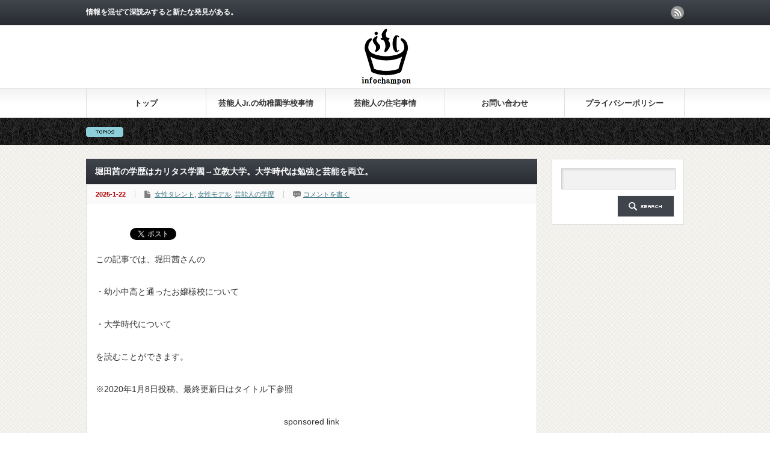

--- FILE ---
content_type: text/html; charset=UTF-8
request_url: https://infochampon.com/archives/8004
body_size: 15471
content:
<!DOCTYPE html PUBLIC "-//W3C//DTD XHTML 1.1//EN" "http://www.w3.org/TR/xhtml11/DTD/xhtml11.dtd">
<!--[if lt IE 9]><html xmlns="http://www.w3.org/1999/xhtml" class="ie"><![endif]-->
<!--[if (gt IE 9)|!(IE)]><!--><html xmlns="http://www.w3.org/1999/xhtml"><!--<![endif]-->
<head profile="http://gmpg.org/xfn/11">
<meta http-equiv="Content-Type" content="text/html; charset=UTF-8" />
<meta http-equiv="X-UA-Compatible" content="IE=edge,chrome=1" />
<meta name="viewport" content="width=device-width" />
<title>堀田茜の学歴はカリタス学園→立教大学。大学時代は勉強と芸能を両立。 | インフォちゃんぽん</title>
<meta name="description" content="この記事では、堀田茜さんの・幼小中高と通ったお嬢様校について・大学時代についてを読むことができます。" />
<link rel="alternate" type="application/rss+xml" title="インフォちゃんぽん RSS Feed" href="https://infochampon.com/feed" />
<link rel="alternate" type="application/atom+xml" title="インフォちゃんぽん Atom Feed" href="https://infochampon.com/feed/atom" /> 
<link rel="pingback" href="https://infochampon.com/xmlrpc.php" />


 
<meta name='robots' content='max-image-preview:large' />
<link rel='dns-prefetch' href='//s0.wp.com' />
<link rel='dns-prefetch' href='//s.w.org' />
<link rel="alternate" type="application/rss+xml" title="インフォちゃんぽん &raquo; 堀田茜の学歴はカリタス学園→立教大学。大学時代は勉強と芸能を両立。 のコメントのフィード" href="https://infochampon.com/archives/8004/feed" />
		<script type="text/javascript">
			window._wpemojiSettings = {"baseUrl":"https:\/\/s.w.org\/images\/core\/emoji\/13.0.1\/72x72\/","ext":".png","svgUrl":"https:\/\/s.w.org\/images\/core\/emoji\/13.0.1\/svg\/","svgExt":".svg","source":{"concatemoji":"https:\/\/infochampon.com\/wp-includes\/js\/wp-emoji-release.min.js?ver=5.7.14"}};
			!function(e,a,t){var n,r,o,i=a.createElement("canvas"),p=i.getContext&&i.getContext("2d");function s(e,t){var a=String.fromCharCode;p.clearRect(0,0,i.width,i.height),p.fillText(a.apply(this,e),0,0);e=i.toDataURL();return p.clearRect(0,0,i.width,i.height),p.fillText(a.apply(this,t),0,0),e===i.toDataURL()}function c(e){var t=a.createElement("script");t.src=e,t.defer=t.type="text/javascript",a.getElementsByTagName("head")[0].appendChild(t)}for(o=Array("flag","emoji"),t.supports={everything:!0,everythingExceptFlag:!0},r=0;r<o.length;r++)t.supports[o[r]]=function(e){if(!p||!p.fillText)return!1;switch(p.textBaseline="top",p.font="600 32px Arial",e){case"flag":return s([127987,65039,8205,9895,65039],[127987,65039,8203,9895,65039])?!1:!s([55356,56826,55356,56819],[55356,56826,8203,55356,56819])&&!s([55356,57332,56128,56423,56128,56418,56128,56421,56128,56430,56128,56423,56128,56447],[55356,57332,8203,56128,56423,8203,56128,56418,8203,56128,56421,8203,56128,56430,8203,56128,56423,8203,56128,56447]);case"emoji":return!s([55357,56424,8205,55356,57212],[55357,56424,8203,55356,57212])}return!1}(o[r]),t.supports.everything=t.supports.everything&&t.supports[o[r]],"flag"!==o[r]&&(t.supports.everythingExceptFlag=t.supports.everythingExceptFlag&&t.supports[o[r]]);t.supports.everythingExceptFlag=t.supports.everythingExceptFlag&&!t.supports.flag,t.DOMReady=!1,t.readyCallback=function(){t.DOMReady=!0},t.supports.everything||(n=function(){t.readyCallback()},a.addEventListener?(a.addEventListener("DOMContentLoaded",n,!1),e.addEventListener("load",n,!1)):(e.attachEvent("onload",n),a.attachEvent("onreadystatechange",function(){"complete"===a.readyState&&t.readyCallback()})),(n=t.source||{}).concatemoji?c(n.concatemoji):n.wpemoji&&n.twemoji&&(c(n.twemoji),c(n.wpemoji)))}(window,document,window._wpemojiSettings);
		</script>
		<style type="text/css">
img.wp-smiley,
img.emoji {
	display: inline !important;
	border: none !important;
	box-shadow: none !important;
	height: 1em !important;
	width: 1em !important;
	margin: 0 .07em !important;
	vertical-align: -0.1em !important;
	background: none !important;
	padding: 0 !important;
}
</style>
	<link rel='stylesheet' id='wp-block-library-css'  href='https://infochampon.com/wp-includes/css/dist/block-library/style.min.css?ver=5.7.14' type='text/css' media='all' />
<link rel='stylesheet' id='contact-form-7-css'  href='https://infochampon.com/wp-content/plugins/contact-form-7/includes/css/styles.css?ver=4.3.1' type='text/css' media='all' />
<link rel='stylesheet' id='toc-screen-css'  href='https://infochampon.com/wp-content/plugins/table-of-contents-plus/screen.min.css?ver=1509' type='text/css' media='all' />
<link rel='stylesheet' id='wordpress-popular-posts-css-css'  href='https://infochampon.com/wp-content/plugins/wordpress-popular-posts/public/css/wpp.css?ver=4.0.13' type='text/css' media='all' />
<link rel='stylesheet' id='jetpack_css-css'  href='https://infochampon.com/wp-content/plugins/jetpack/css/jetpack.css?ver=8.0.3' type='text/css' media='all' />
<script type='text/javascript' src='https://infochampon.com/wp-includes/js/jquery/jquery.min.js?ver=3.5.1' id='jquery-core-js'></script>
<script type='text/javascript' src='https://infochampon.com/wp-includes/js/jquery/jquery-migrate.min.js?ver=3.3.2' id='jquery-migrate-js'></script>
<script type='text/javascript' id='wpp-js-js-extra'>
/* <![CDATA[ */
var wpp_params = {"sampling_active":"","sampling_rate":"100","ajax_url":"https:\/\/infochampon.com\/wp-admin\/admin-ajax.php","action":"update_views_ajax","ID":"8004","token":"3cd2404433"};
/* ]]> */
</script>
<script type='text/javascript' src='https://infochampon.com/wp-content/plugins/wordpress-popular-posts/public/js/wpp.js?ver=4.0.13' id='wpp-js-js'></script>
<link rel="https://api.w.org/" href="https://infochampon.com/wp-json/" /><link rel="alternate" type="application/json" href="https://infochampon.com/wp-json/wp/v2/posts/8004" /><link rel="canonical" href="https://infochampon.com/archives/8004" />
<link rel='shortlink' href='https://infochampon.com/?p=8004' />
<link rel="alternate" type="application/json+oembed" href="https://infochampon.com/wp-json/oembed/1.0/embed?url=https%3A%2F%2Finfochampon.com%2Farchives%2F8004" />
<link rel="alternate" type="text/xml+oembed" href="https://infochampon.com/wp-json/oembed/1.0/embed?url=https%3A%2F%2Finfochampon.com%2Farchives%2F8004&#038;format=xml" />
<script type="text/javascript">
	window._wp_rp_static_base_url = 'https://wprp.zemanta.com/static/';
	window._wp_rp_wp_ajax_url = "https://infochampon.com/wp-admin/admin-ajax.php";
	window._wp_rp_plugin_version = '3.6.4';
	window._wp_rp_post_id = '8004';
	window._wp_rp_num_rel_posts = '18';
	window._wp_rp_thumbnails = true;
	window._wp_rp_post_title = '%E5%A0%80%E7%94%B0%E8%8C%9C%E3%81%AE%E5%AD%A6%E6%AD%B4%E3%81%AF%E3%82%AB%E3%83%AA%E3%82%BF%E3%82%B9%E5%AD%A6%E5%9C%92%E2%86%92%E7%AB%8B%E6%95%99%E5%A4%A7%E5%AD%A6%E3%80%82%E5%A4%A7%E5%AD%A6%E6%99%82%E4%BB%A3%E3%81%AF%E5%8B%89%E5%BC%B7%E3%81%A8%E8%8A%B8%E8%83%BD%E3%82%92%E4%B8%A1%E7%AB%8B%E3%80%82';
	window._wp_rp_post_tags = ['%E5%A5%B3%E6%80%A7%E3%82%BF%E3%83%AC%E3%83%B3%E3%83%88', '%E5%A5%B3%E6%80%A7%E3%83%A2%E3%83%87%E3%83%AB', '%E8%8A%B8%E8%83%BD%E4%BA%BA%E3%81%AE%E5%AD%A6%E6%AD%B4'];
	window._wp_rp_promoted_content = true;
</script>
<link rel="stylesheet" href="https://infochampon.com/wp-content/plugins/wordpress-23-related-posts-plugin/static/themes/vertical-m.css?version=3.6.4" />
<style type="text/css">
.related_post_title {
}
ul.related_post {
}
ul.related_post li {
}
ul.related_post li a {
}
ul.related_post li img {
}
div.wp_rp_content {
  display: block !important;
}
ul.related_post {
  display: block !important;
  text-align: center;
}</style>
<script type="text/javascript">
<!--
/******************************************************************************
***   COPY PROTECTED BY http://chetangole.com/blog/wp-copyprotect/   version 3.1.0 ****
******************************************************************************/
function clickIE4(){
if (event.button==2){
return false;
}
}
function clickNS4(e){
if (document.layers||document.getElementById&&!document.all){
if (e.which==2||e.which==3){
return false;
}
}
}

if (document.layers){
document.captureEvents(Event.MOUSEDOWN);
document.onmousedown=clickNS4;
}
else if (document.all&&!document.getElementById){
document.onmousedown=clickIE4;
}

document.oncontextmenu=new Function("return false")
// --> 
</script>

<script type="text/javascript">
/******************************************************************************
***   COPY PROTECTED BY http://chetangole.com/blog/wp-copyprotect/   version 3.1.0 ****
******************************************************************************/
function disableSelection(target){
if (typeof target.onselectstart!="undefined") //For IE 
	target.onselectstart=function(){return false}
else if (typeof target.style.MozUserSelect!="undefined") //For Firefox
	target.style.MozUserSelect="none"
else //All other route (For Opera)
	target.onmousedown=function(){return false}
target.style.cursor = "default"
}
</script>
<link rel="apple-touch-icon" sizes="57x57" href="/wp-content/uploads/fbrfg/apple-touch-icon-57x57.png">
<link rel="apple-touch-icon" sizes="60x60" href="/wp-content/uploads/fbrfg/apple-touch-icon-60x60.png">
<link rel="apple-touch-icon" sizes="72x72" href="/wp-content/uploads/fbrfg/apple-touch-icon-72x72.png">
<link rel="apple-touch-icon" sizes="76x76" href="/wp-content/uploads/fbrfg/apple-touch-icon-76x76.png">
<link rel="apple-touch-icon" sizes="114x114" href="/wp-content/uploads/fbrfg/apple-touch-icon-114x114.png">
<link rel="apple-touch-icon" sizes="120x120" href="/wp-content/uploads/fbrfg/apple-touch-icon-120x120.png">
<link rel="apple-touch-icon" sizes="144x144" href="/wp-content/uploads/fbrfg/apple-touch-icon-144x144.png">
<link rel="apple-touch-icon" sizes="152x152" href="/wp-content/uploads/fbrfg/apple-touch-icon-152x152.png">
<link rel="apple-touch-icon" sizes="180x180" href="/wp-content/uploads/fbrfg/apple-touch-icon-180x180.png">
<link rel="icon" type="image/png" href="/wp-content/uploads/fbrfg/favicon-32x32.png" sizes="32x32">
<link rel="icon" type="image/png" href="/wp-content/uploads/fbrfg/android-chrome-192x192.png" sizes="192x192">
<link rel="icon" type="image/png" href="/wp-content/uploads/fbrfg/favicon-96x96.png" sizes="96x96">
<link rel="icon" type="image/png" href="/wp-content/uploads/fbrfg/favicon-16x16.png" sizes="16x16">
<link rel="manifest" href="/wp-content/uploads/fbrfg/manifest.json">
<link rel="mask-icon" href="/wp-content/uploads/fbrfg/safari-pinned-tab.svg" color="#5bbad5">
<link rel="shortcut icon" href="/wp-content/uploads/fbrfg/favicon.ico">
<meta name="msapplication-TileColor" content="#ffffff">
<meta name="msapplication-TileImage" content="/wp-content/uploads/fbrfg/mstile-144x144.png">
<meta name="msapplication-config" content="/wp-content/uploads/fbrfg/browserconfig.xml">
<meta name="theme-color" content="#ffffff">
<!-- BEGIN: WP Social Bookmarking Light HEAD --><script>
    (function (d, s, id) {
        var js, fjs = d.getElementsByTagName(s)[0];
        if (d.getElementById(id)) return;
        js = d.createElement(s);
        js.id = id;
        js.src = "//connect.facebook.net/ja_JP/sdk.js#xfbml=1&version=v2.7";
        fjs.parentNode.insertBefore(js, fjs);
    }(document, 'script', 'facebook-jssdk'));
</script>
<style type="text/css">.wp_social_bookmarking_light{
    border: 0 !important;
    padding: 10px 0 20px 0 !important;
    margin: 0 !important;
}
.wp_social_bookmarking_light div{
    float: left !important;
    border: 0 !important;
    padding: 0 !important;
    margin: 0 5px 0px 0 !important;
    min-height: 30px !important;
    line-height: 18px !important;
    text-indent: 0 !important;
}
.wp_social_bookmarking_light img{
    border: 0 !important;
    padding: 0;
    margin: 0;
    vertical-align: top !important;
}
.wp_social_bookmarking_light_clear{
    clear: both !important;
}
#fb-root{
    display: none;
}
.wsbl_twitter{
    width: 100px;
}
.wsbl_facebook_like iframe{
    max-width: none !important;
}
</style>
<!-- END: WP Social Bookmarking Light HEAD -->

<script type="text/javascript" src="https://infochampon.com/wp-content/themes/gorgeous_tcd013/js/jquery.li-scroller.1.0.js"></script>
<script type="text/javascript">
jQuery(document).ready(function($){
 $("#newslist").liScroll({travelocity: 0.08});
});
</script>


<link rel="stylesheet" href="https://infochampon.com/wp-content/themes/gorgeous_tcd013/style.css?ver=4.1" type="text/css" />
<link rel="stylesheet" href="https://infochampon.com/wp-content/themes/gorgeous_tcd013/comment-style.css?ver=4.1" type="text/css" />

<link rel="stylesheet" media="screen and (min-width:641px)" href="https://infochampon.com/wp-content/themes/gorgeous_tcd013/style_pc.css?ver=4.1" type="text/css" />
<link rel="stylesheet" media="screen and (max-width:640px)" href="https://infochampon.com/wp-content/themes/gorgeous_tcd013/style_sp.css?ver=4.1" type="text/css" />

<link rel="stylesheet" href="https://infochampon.com/wp-content/themes/gorgeous_tcd013/japanese.css?ver=4.1" type="text/css" />

<script type="text/javascript" src="https://infochampon.com/wp-content/themes/gorgeous_tcd013/js/jscript.js?ver=4.1"></script>
<script type="text/javascript" src="https://infochampon.com/wp-content/themes/gorgeous_tcd013/js/scroll.js?ver=4.1"></script>
<script type="text/javascript" src="https://infochampon.com/wp-content/themes/gorgeous_tcd013/js/comment.js?ver=4.1"></script>
<script type="text/javascript" src="https://infochampon.com/wp-content/themes/gorgeous_tcd013/js/rollover.js?ver=4.1"></script>
<!--[if lt IE 9]>
<link id="stylesheet" rel="stylesheet" href="https://infochampon.com/wp-content/themes/gorgeous_tcd013/style_pc.css?ver=4.1" type="text/css" />
<script type="text/javascript" src="https://infochampon.com/wp-content/themes/gorgeous_tcd013/js/ie.js?ver=4.1"></script>
<link rel="stylesheet" href="https://infochampon.com/wp-content/themes/gorgeous_tcd013/ie.css" type="text/css" />
<![endif]-->

<!--[if IE 7]>
<link rel="stylesheet" href="https://infochampon.com/wp-content/themes/gorgeous_tcd013/ie7.css" type="text/css" />
<![endif]-->

<style type="text/css">
body { font-size:14px; }
</style>

</head>
<body class=" default">

 <div id="header_wrap">
  <div id="header" class="clearfix">

   <!-- site description -->
   <h1 id="site_description">情報を混ぜて深読みすると新たな発見がある。</h1>

   <!-- logo -->
   <h2 id="logo" style="top:44px; left:449px;"><a href=" https://infochampon.com/" title="インフォちゃんぽん" data-label="インフォちゃんぽん"><img src="https://infochampon.com/wp-content/uploads/tcd-w/logo.png?1768803038" alt="インフォちゃんぽん" title="インフォちゃんぽん" /></a></h2>

   <!-- global menu -->
   <a href="#" class="menu_button">menu</a>
   <div id="global_menu" class="clearfix">
    <ul id="menu-%e3%82%b0%e3%83%ad%e3%83%bc%e3%83%90%e3%83%ab%e3%83%a1%e3%83%8b%e3%83%a5%e3%83%bc" class="menu"><li id="menu-item-40" class="menu-item menu-item-type-custom menu-item-object-custom menu-item-home menu-item-40"><a href="http://infochampon.com/">トップ</a></li>
<li id="menu-item-3048" class="menu-item menu-item-type-custom menu-item-object-custom menu-item-3048"><a href="http://infochampon.com/archives/category/%E8%8A%B8%E8%83%BD%E4%BA%BA%E3%81%AE%E5%AD%90%E4%BE%9B%E3%81%AE%E5%B9%BC%E7%A8%9A%E5%9C%92%E3%83%BB%E5%AD%A6%E6%A0%A1%E4%BA%8B%E6%83%85">芸能人Jr.の幼稚園学校事情</a></li>
<li id="menu-item-3047" class="menu-item menu-item-type-custom menu-item-object-custom menu-item-3047"><a href="http://infochampon.com/archives/category/%E8%8A%B8%E8%83%BD%E4%BA%BA%E3%81%AE%E4%BD%8F%E5%AE%85%E4%BA%8B%E6%83%85">芸能人の住宅事情</a></li>
<li id="menu-item-41" class="menu-item menu-item-type-post_type menu-item-object-page menu-item-41"><a href="https://infochampon.com/%e3%81%8a%e5%95%8f%e3%81%84%e5%90%88%e3%82%8f%e3%81%9b">お問い合わせ</a></li>
<li id="menu-item-16901" class="menu-item menu-item-type-post_type menu-item-object-page menu-item-16901"><a href="https://infochampon.com/privacypolicy">プライバシーポリシー</a></li>
</ul>   </div>

   <!-- news ticker -->
      <div id="news_ticker">
       </div>
   
   <!-- social button -->
      <ul id="social_link" class="clearfix">
        <li class="rss"><a class="target_blank" href="https://infochampon.com/feed">rss</a></li>
               </ul>
   
   <!-- banner -->
         
  </div><!-- END #header -->
 </div><!-- END #header_wrap -->

 <!-- smartphone banner -->
 
 <div id="contents" class="clearfix">

<div id="main_col">


 <h2 class="headline1" id="page_headline">堀田茜の学歴はカリタス学園→立教大学。大学時代は勉強と芸能を両立。</h2>

 <div id="content" class="clearfix">

  
    <ul id="single_meta" class="clearfix">
   <li class="date">2025-1-22</li>   <li class="post_category"><a href="https://infochampon.com/archives/category/%e5%a5%b3%e6%80%a7%e3%82%bf%e3%83%ac%e3%83%b3%e3%83%88" rel="category tag">女性タレント</a>, <a href="https://infochampon.com/archives/category/%e5%a5%b3%e6%80%a7%e3%83%a2%e3%83%87%e3%83%ab" rel="category tag">女性モデル</a>, <a href="https://infochampon.com/archives/category/%e8%8a%b8%e8%83%bd%e4%ba%ba%e3%81%ae%e5%ad%a6%e6%ad%b4" rel="category tag">芸能人の学歴</a></li>      <li class="post_comment"><a href="https://infochampon.com/archives/8004#respond">コメントを書く</a></li>     </ul>
  
  <div class="post clearfix">

         
   
   <div class='wp_social_bookmarking_light'>        <div class="wsbl_hatena_button"><a href="//b.hatena.ne.jp/entry/https://infochampon.com/archives/8004" class="hatena-bookmark-button" data-hatena-bookmark-title="堀田茜の学歴はカリタス学園→立教大学。大学時代は勉強と芸能を両立。" data-hatena-bookmark-layout="simple-balloon" title="このエントリーをはてなブックマークに追加"> <img src="//b.hatena.ne.jp/images/entry-button/button-only@2x.png" alt="このエントリーをはてなブックマークに追加" width="20" height="20" style="border: none;" /></a><script type="text/javascript" src="//b.hatena.ne.jp/js/bookmark_button.js" charset="utf-8" async="async"></script></div>        <div class="wsbl_facebook_like"><div id="fb-root"></div><fb:like href="https://infochampon.com/archives/8004" layout="button_count" action="like" width="100" share="false" show_faces="false" ></fb:like></div>        <div class="wsbl_twitter"><a href="https://twitter.com/share" class="twitter-share-button" data-url="https://infochampon.com/archives/8004" data-text="堀田茜の学歴はカリタス学園→立教大学。大学時代は勉強と芸能を両立。" data-lang="ja">Tweet</a></div>        <div class="wsbl_google_plus_one"><g:plusone size="medium" annotation="none" href="https://infochampon.com/archives/8004" ></g:plusone></div></div>
<br class='wp_social_bookmarking_light_clear' />
<p>この記事では、堀田茜さんの</p>
<p>・幼小中高と通ったお嬢様校について</p>
<p>・大学時代について</p>
<p>を読むことができます。</p>
<p>※2020年1月8日投稿、最終更新日はタイトル下参照<span id="more-8004"></span><p style="text-align: center;">sponsored link<br/>
<script async src="//pagead2.googlesyndication.com/pagead/js/adsbygoogle.js"></script>
<!-- インフォちゃんぽんスマホ用大 -->
<ins class="adsbygoogle"
     style="display:inline-block;width:336px;height:280px"
     data-ad-client="ca-pub-1539818265106068"
     data-ad-slot="8276115631"></ins>
<script>
(adsbygoogle = window.adsbygoogle || []).push({});
</script>
</p></p>
<h2>幼小中高はカリタス学園</h2>
<p>堀田茜さんがゲスト出演していた2018年12月14日放送の「この人に逢わせて喜ばせたい！逢喜利」（日本テレビ）によると、</p>
<p>堀田茜さんは<strong><span style="color: #ff0000;">幼稚園から高校までカリタス学園</span></strong>に通っていたそう。</p>
<p>番組には当時の先生も登場していました。</p>
<p>&nbsp;</p>
<p>カリタス学園は神奈川県川崎市にある学校法人で、カリタス幼稚園、カリタス小学校、カリタス女子中学・高校と幼稚園から高校まで系列校を有しています。</p>
<p>幼稚園と小学校は共学ですが、中学高校は女子校。</p>
<p>中学高校は完全一貫校で高校からの募集はなく、</p>
<p><strong><span style="color: #ff0000;">カリタス女子中学校の偏差値は43-46</span></strong>（サイト「みんなの中学情報」より）となっていますが、</p>
<p>同校HPに掲載された2018年の進路実績を見ると、国立大学や早慶MARCHといった難関大学にも相当数合格者を輩出するなどなかなかの合格実績を誇っています。</p>
<p>&nbsp;</p>
<p>また、<strong><span style="color: #ff0000;">中山エミリさん（タレント）、下平さやかさん（アナウンサー）、内田嶺衣奈さん（アナウンサー）、桜井玲香さん（乃木坂46）、</span></strong>など同校出身の有名人も多いようです。</p>
<p>&nbsp;</p>
<p>カリタス学園は1960年にケベック・カリタス修道女会が創設したカトリック系の学校です。</p>
<p>いかにもお嬢様校といったイメージですが、</p>
<p>堀田茜さんも、サイト「進路のミカタ」2019年9月5日配信記事「「高校生らしい恋愛も経験したかった！」堀田茜さんインタビュー【TGC 2019 A/W】」内で、</p>
<p><strong><span style="color: #ff0000;">比較的堅い女子校だった</span></strong>、と語っています。</p>
<p>そういった校風もあってか、堀田茜さんは恋愛も遊びもほとんどない高校生活を送っていたそうです。</p>
<p>&nbsp;</p>
<h3>高校時代：ダンス部</h3>
<p>堀田茜さんは中高時代ダンス部に所属していました。</p>
<p>先の「進路のミカタ」掲載のインタビューによれば、</p>
<p>部活は単に楽しいだけではなく、ダンスの上達具合や人間関係など、頭を悩ませることも多かったそう。</p>
<p>堀田茜さんは何度も辞めることを考えたといいます。</p>
<p>しかし、そのたびに周囲から「続けることに意味がある」と諭され、紆余曲折の末にたどり着いた卒業公演をやり終えた時の充実感は何物にも代えがたい経験になったようです。</p>
<p>部活を通じて1つのことを続けることの大切さを学ぶことができた、と堀田茜さんは当時を振り返っていました。</p>
<p>&nbsp;</p>
<h3>高校時代：学業</h3>
<p>先述の通りカリタス学園は早慶MARCHといった有名大学にも相当数合格者を出していますが、堀田茜さんも勉強に力を入れていました。</p>
<p>先の「進路のミカタ」のインタビュー記事によれば、</p>
<p>親から「勉強だけはしておいた方がいい」と言われ続けていたこともあったようですが、中学時代に見たドラマ「オレンジデイズ」のようなキャンパスライフを送りたい、という大学生活への憧れも勉強のモチベーションになっていたようです。</p>
<p>&nbsp;</p>
<p>受験時代については、女性ファッション誌CanCamのHPに2017年8月9日に掲載された「CanCamモデル堀田茜「人生で一番のピークは高校3年」驚きの過去」でも語られていますが、</p>
<p>勉強のご褒美と称して毎日お菓子を食べたり、晩御飯とは別に夜食のカップラーメンも食べるなど一日5食の生活をしていたため、インタビュー当時より5kgほど太っていたのだそうです。</p>
<p>&nbsp;</p>
<h3>高校時代：芸能界へのあこがれ</h3>
<p>先の「進路のミカタ」のインタビューによれば、堀田茜さんは高校時代から漠然と「芸能の仕事ができたらいいな」と考えていたようです。</p>
<p>高校在学中の2009年には<strong><span style="color: #ff0000;">「第12回全日本国民的美少女コンテスト」の本選出場</span></strong>を果たし、これをきっかけに芸能事務所（オスカープロモーション）に所属しますが、</p>
<p>本格的に芸能活動を始めたのは大学後のことでした。<br />
<p style="text-align: center;">sponsored link<br/>
<script async src="//pagead2.googlesyndication.com/pagead/js/adsbygoogle.js"></script>
<!-- インフォちゃんぽんスマホ用大 -->
<ins class="adsbygoogle"
     style="display:inline-block;width:336px;height:280px"
     data-ad-client="ca-pub-1539818265106068"
     data-ad-slot="8276115631"></ins>
<script>
(adsbygoogle = window.adsbygoogle || []).push({});
</script>
</p></p>
<h2>大学は立教大学</h2>
<p>堀田茜さんは2011年4月に<strong><span style="color: #ff0000;">立教大学文学部文学科フランス文学専修（偏差値60.0-62.5）</span></strong>に入学しています。（偏差値はサイト「みんなの大学情報」掲載のもの）</p>
<p>後述の通り、芸能活動を本格的に始めたのは大学2年生になった2012年の夏頃です。</p>
<p>&nbsp;</p>
<h3>大学時代：準ミス立教・ミスすっぴん美人</h3>
<p>大学2年生だった2012年年11月、堀田茜さんは学内のミスコンで「準ミス立教」に輝き、同コンテスト出場者から日本すっぴん協会が選ぶ「ミスすっぴん美人」にも選ばれています。</p>
<blockquote class="twitter-tweet" data-width="500" data-dnt="true">
<p lang="ja" dir="ltr">【RT希望】本年度ミス立教はEntry No.2加藤紘子さん、ミスター立教はEntry No.4松岡潤くん、準ミス立教はEntry No.4堀田茜さん、準ミスター立教はEntry No.3栗山賢司くんに決定いたしました！おめでとうございます！</p>
<p>&mdash; ミス・ミスター立教コンテスト2012 (@MissMrRikkyo12) <a href="https://twitter.com/MissMrRikkyo12/status/265001504434446336?ref_src=twsrc%5Etfw">November 4, 2012</a></p></blockquote>
<p><script async src="https://platform.twitter.com/widgets.js" charset="utf-8"></script></p>
<blockquote class="twitter-tweet" data-width="500" data-dnt="true">
<p lang="ja" dir="ltr">2012年度準ミス立教、そして立教のミスすっぴん美人に選ばれた堀田茜さんの美しすぎるすっぴん写真を是非ご覧下さいませ。スキンケアや生活のアドバイスを書いた「すっぴん処方箋」も。 | 日本すっぴん協会 <a href="http://t.co/iSaqZXfY">http://t.co/iSaqZXfY</a></p>
<p>&mdash; 日本すっぴん協会 (@SuppinInfo) <a href="https://twitter.com/SuppinInfo/status/274405939732439040?ref_src=twsrc%5Etfw">November 30, 2012</a></p></blockquote>
<p><script async src="https://platform.twitter.com/widgets.js" charset="utf-8"></script></p>
<p>&nbsp;</p>
<h3>大学時代：芸能活動</h3>
<p>堀田茜さんが本格的に芸能活動を始めたのは大学2年生になった2012年の夏頃ですが、そこから破竹の勢いで駆け上がりました。</p>
<p>約半年ほど経った2013年4月には日本テレビの朝の情報番組<strong><span style="color: #ff0000;">「ZIP!」のレギュラー出演</span></strong>が決定。</p>
<p>また、モデルとしても瞬く間に頭角を現し、2013年11月にCanCam2014年1月号で同誌初登場を果たすと、2014年2月に専属モデル以外としては初めて同誌のCMに出演。</p>
<p>大学4年生になる直前の2014年3月には<strong><span style="color: #ff0000;">CanCam専属モデル</span></strong>となり、同月発売の5月号で山本美月さんと共に表紙を飾っています。</p>
<blockquote class="twitter-tweet" data-width="500" data-dnt="true">
<p lang="ja" dir="ltr">CanCam本日発売！５月号の表紙は、新専属モデル堀田 茜とCanCamの山本美月のふたり。 まるで姉妹のように似たふたりに加え、実は“ドラえもん”も表紙に登場していますよ〜！ <a href="http://t.co/oQRl0iKNGn">pic.twitter.com/oQRl0iKNGn</a></p>
<p>&mdash; CanCam (@cancamtv) <a href="https://twitter.com/cancamtv/status/447231465730748417?ref_src=twsrc%5Etfw">March 22, 2014</a></p></blockquote>
<p><script async src="https://platform.twitter.com/widgets.js" charset="utf-8"></script></p>
<p>&nbsp;</p>
<p>CanCamのHPに2017年8月9日に掲載された「CanCamモデル堀田茜「人生で一番のピークは高校3年」驚きの過去」で堀田姉さんは当時の生活について語っていました。</p>
<blockquote><p>…（略）…この前は、深夜2時に起きて『ZIP!』の収録をして、そのまま『CanCam』の撮影に行って、大学へ行って、また『CanCam』の撮影に戻って、バラエティ番組の収録に行って、『CanCam』の撮影にまた戻って……ありがたいことなんですけど、その日はさすがに体力的にハードでしたね。</p></blockquote>
<p>これが毎日続くわけではないにせよ、学業・モデル・情報番組の三重生活が非常にハードであったことがうかがえますが、</p>
<p>堀田茜さんは留年することなく<strong><span style="color: #ff0000;">2015年3月に立教大学を卒業</span></strong>しています。</p>
<blockquote class="twitter-tweet" data-width="500" data-dnt="true">
<p lang="ja" dir="ltr">本日、無事大学を卒業しました！<br />支えてくれた家族、友人、事務所の方々、スタッフの皆さん、そしていつも応援してくれたファンの皆さん。感謝してもしきれません。周囲の方たちの優しさを痛いほど感じた4年間でした。本当にありがとうございました！ <a href="http://t.co/GPTP1ehFNK">pic.twitter.com/GPTP1ehFNK</a></p>
<p>&mdash; 堀田茜 (@akane_hotta) <a href="https://twitter.com/akane_hotta/status/580344290708037632?ref_src=twsrc%5Etfw">March 24, 2015</a></p></blockquote>
<p><script async src="https://platform.twitter.com/widgets.js" charset="utf-8"></script></p>
<p>&nbsp;</p>
<h2>大学卒業後の進路</h2>
<p>大学2年の時に本格的に芸能活動をはじめると、帯番組のレギュラー、人気雑誌の専属モデルと瞬く間に駆け上がった堀田茜さんですが、大学卒業後もそのまま芸能活動を続けるかどうかについては迷いもあったようです。</p>
<p>&nbsp;</p>
<p>サイト「進路のミカタ」2019年9月5日配信記事「「高校生らしい恋愛も経験したかった！」堀田茜さんインタビュー【TGC 2019 A/W】」によれば、</p>
<p>堀田茜さんが本格的に進路について考え始めたのは周囲が就職活動を始めたころ。</p>
<p>アナウンサーやインテリア系の会社への就職にも興味はあったものの、</p>
<p>他方ではこのまま芸能界に進んでもいいかな、という思いもあったそう。</p>
<p>しかし、それをなかなか親に伝えることはなかなかできなかったといいます。</p>
<p>堀田茜さんの心が決まったのは大学4年生になる直前の2014年3月。</p>
<p><strong><span style="color: #ff0000;">CanCamの専属モデルに決まったことで芸能界入りを決意</span></strong>しました。</p>
<p>&nbsp;</p>
<p>2015年3月に大学を卒業すると、直後に大仕事が舞い込みます。</p>
<p>堀田茜さんは2015年5月より大人気番組『世界の果てまでイッテQ!』で出川哲郎さんと共に海外ロケをする“<strong><span style="color: #ff0000;">出川ガール</span></strong>”の1人に河北麻友子さんらと共に抜擢され、さらに知られる存在となりました。</p>
<h2>堀田茜の記事を読む</h2>
<p><a href="https://infochampon.com/archives/8008">堀田茜の母親裕子はオスカーのモデルと画像で発覚?父親と兄はサッカー好き。</a></p>
<h2>芸能人の学歴に関する記事を読む</h2>
<p><a href="https://infochampon.com/archives/5782">高学歴な芸能人有名人(俳優女優編)</a></p>
<p><a href="https://infochampon.com/archives/5781">高学歴な芸能人有名人一覧まとめ(ジャニーズ編)</a></p>
<p><a href="https://infochampon.com/archives/5769">高学歴な芸能人一覧まとめ（お笑い芸人編）</a></p>
<p><a href="https://infochampon.com/archives/5779">高学歴な芸能人有名人(女性編)</a></p>
<p><a href="https://infochampon.com/archives/5813">高学歴芸能人の意外な勉強法まとめ。ハーバードも夢じゃない？</a><br />
<p style="text-align: center;">
<script async src="//pagead2.googlesyndication.com/pagead/js/adsbygoogle.js"></script>
<!-- インフォちゃんぽんスマホ用大 -->
<ins class="adsbygoogle"
     style="display:inline-block;width:336px;height:280px"
     data-ad-client="ca-pub-1539818265106068"
     data-ad-slot="8276115631"></ins>
<script>
(adsbygoogle = window.adsbygoogle || []).push({});
</script>
</p></p>
<div class='wp_social_bookmarking_light'>        <div class="wsbl_hatena_button"><a href="//b.hatena.ne.jp/entry/https://infochampon.com/archives/8004" class="hatena-bookmark-button" data-hatena-bookmark-title="堀田茜の学歴はカリタス学園→立教大学。大学時代は勉強と芸能を両立。" data-hatena-bookmark-layout="simple-balloon" title="このエントリーをはてなブックマークに追加"> <img src="//b.hatena.ne.jp/images/entry-button/button-only@2x.png" alt="このエントリーをはてなブックマークに追加" width="20" height="20" style="border: none;" /></a><script type="text/javascript" src="//b.hatena.ne.jp/js/bookmark_button.js" charset="utf-8" async="async"></script></div>        <div class="wsbl_facebook_like"><div id="fb-root"></div><fb:like href="https://infochampon.com/archives/8004" layout="button_count" action="like" width="100" share="false" show_faces="false" ></fb:like></div>        <div class="wsbl_twitter"><a href="https://twitter.com/share" class="twitter-share-button" data-url="https://infochampon.com/archives/8004" data-text="堀田茜の学歴はカリタス学園→立教大学。大学時代は勉強と芸能を両立。" data-lang="ja">Tweet</a></div>        <div class="wsbl_google_plus_one"><g:plusone size="medium" annotation="none" href="https://infochampon.com/archives/8004" ></g:plusone></div></div>
<br class='wp_social_bookmarking_light_clear' />
   
    
<div class="wp_rp_wrap  wp_rp_vertical_m" id="wp_rp_first"><div class="wp_rp_content"><h3 class="related_post_title">関連記事はこちら</h3><ul class="related_post wp_rp"><li data-position="0" data-poid="in-9061" data-post-type="none" ><a href="https://infochampon.com/archives/9061" class="wp_rp_thumbnail"><img src="https://infochampon.com/wp-content/plugins/wordpress-23-related-posts-plugin/static/thumbs/13.jpg" alt="谷原章介の学歴と意外な英語力。外国人スターに通訳なしてインタビュー可。" width="150" height="150" /></a><a href="https://infochampon.com/archives/9061" class="wp_rp_title">谷原章介の学歴と意外な英語力。外国人スターに通訳なしてインタビュー可。</a></li><li data-position="1" data-poid="in-12977" data-post-type="none" ><a href="https://infochampon.com/archives/12977" class="wp_rp_thumbnail"><img src="https://infochampon.com/wp-content/plugins/wordpress-23-related-posts-plugin/static/thumbs/15.jpg" alt="菅野美穂堺雅人の子供(息子)の野球教室はどこ?ジャイアンツアカデミーといわれる理由。" width="150" height="150" /></a><a href="https://infochampon.com/archives/12977" class="wp_rp_title">菅野美穂堺雅人の子供(息子)の野球教室はどこ?ジャイアンツアカデミーといわれる理由。</a></li><li data-position="2" data-poid="in-7088" data-post-type="none" ><a href="https://infochampon.com/archives/7088" class="wp_rp_thumbnail"><img src="https://infochampon.com/wp-content/plugins/wordpress-23-related-posts-plugin/static/thumbs/6.jpg" alt="綾瀬はるかの本名から兄蓼丸良平の名前職業顔写真も判明。実家ペットの名前が決め手。" width="150" height="150" /></a><a href="https://infochampon.com/archives/7088" class="wp_rp_title">綾瀬はるかの本名から兄蓼丸良平の名前職業顔写真も判明。実家ペットの名前が決め手。</a></li><li data-position="3" data-poid="in-2620" data-post-type="none" ><a href="https://infochampon.com/archives/2620" class="wp_rp_title">反町隆史とジャニーズの同期は共演NG？相棒に犯人役で出演済みといわれる理由。</a></li><li data-position="4" data-poid="in-2454" data-post-type="none" ><a href="https://infochampon.com/archives/2454" class="wp_rp_thumbnail"><img src="https://infochampon.com/wp-content/plugins/wordpress-23-related-posts-plugin/static/thumbs/21.jpg" alt="河北麻友子の彼氏は「双子」？出川哲朗と熱愛の方が夢がある？" width="150" height="150" /></a><a href="https://infochampon.com/archives/2454" class="wp_rp_title">河北麻友子の彼氏は「双子」？出川哲朗と熱愛の方が夢がある？</a></li><li data-position="5" data-poid="in-21987" data-post-type="none" ><a href="https://infochampon.com/archives/21987" class="wp_rp_thumbnail"><img src="https://infochampon.com/wp-content/plugins/wordpress-23-related-posts-plugin/static/thumbs/20.jpg" alt="板垣李光人は山梨県のどこ出身？実家甲府市説もあるが…" width="150" height="150" /></a><a href="https://infochampon.com/archives/21987" class="wp_rp_title">板垣李光人は山梨県のどこ出身？実家甲府市説もあるが…</a></li><li data-position="6" data-poid="in-4351" data-post-type="none" ><a href="https://infochampon.com/archives/4351" class="wp_rp_title">小原正子の家(住まい)は須磨の高層マンション？須磨コーストタワーともいわれているが…</a></li><li data-position="7" data-poid="in-8091" data-post-type="none" ><a href="https://infochampon.com/archives/8091" class="wp_rp_thumbnail"><img src="https://infochampon.com/wp-content/plugins/wordpress-23-related-posts-plugin/static/thumbs/19.jpg" alt="松本穂香の出身小学校中学校高校はどこ?地元堺市の五箇荘/東百舌鳥説もあるが…" width="150" height="150" /></a><a href="https://infochampon.com/archives/8091" class="wp_rp_title">松本穂香の出身小学校中学校高校はどこ?地元堺市の五箇荘/東百舌鳥説もあるが…</a></li><li data-position="8" data-poid="in-3652" data-post-type="none" ><a href="https://infochampon.com/archives/3652" class="wp_rp_title">井川遥の子供の幼稚園小学校はどこ？受験先に成城の名前が出る理由。</a></li><li data-position="9" data-poid="in-4753" data-post-type="none" ><a href="https://infochampon.com/archives/4753" class="wp_rp_thumbnail"><img src="https://infochampon.com/wp-content/plugins/wordpress-23-related-posts-plugin/static/thumbs/24.jpg" alt="斉藤由貴の夫(旦那)小井延安の仕事職業と宗教(モルモン教)の謎。スピード結婚は不倫の結果?" width="150" height="150" /></a><a href="https://infochampon.com/archives/4753" class="wp_rp_title">斉藤由貴の夫(旦那)小井延安の仕事職業と宗教(モルモン教)の謎。スピード結婚は不倫の結果?</a></li><li data-position="10" data-poid="in-14106" data-post-type="none" ><a href="https://infochampon.com/archives/14106" class="wp_rp_thumbnail"><img src="https://infochampon.com/wp-content/plugins/wordpress-23-related-posts-plugin/static/thumbs/15.jpg" alt="ジャンポケ斉藤慎二瀬戸サオリの子供の幼稚園受験合格先はどこ?" width="150" height="150" /></a><a href="https://infochampon.com/archives/14106" class="wp_rp_title">ジャンポケ斉藤慎二瀬戸サオリの子供の幼稚園受験合格先はどこ?</a></li><li data-position="11" data-poid="in-10055" data-post-type="none" ><a href="https://infochampon.com/archives/10055" class="wp_rp_thumbnail"><img src="https://infochampon.com/wp-content/plugins/wordpress-23-related-posts-plugin/static/thumbs/26.jpg" alt="鈴木亮平の子供(娘)の幼稚園小学校立教女学院説の信憑性。芸能人の学校選びの傾向は？" width="150" height="150" /></a><a href="https://infochampon.com/archives/10055" class="wp_rp_title">鈴木亮平の子供(娘)の幼稚園小学校立教女学院説の信憑性。芸能人の学校選びの傾向は？</a></li><li data-position="12" data-poid="in-14911" data-post-type="none" ><a href="https://infochampon.com/archives/14911" class="wp_rp_thumbnail"><img src="https://infochampon.com/wp-content/plugins/wordpress-23-related-posts-plugin/static/thumbs/13.jpg" alt="葉加瀬太郎高田万由子の娘の高校大学仕事(職業)まとめ。" width="150" height="150" /></a><a href="https://infochampon.com/archives/14911" class="wp_rp_title">葉加瀬太郎高田万由子の娘の高校大学仕事(職業)まとめ。</a></li><li data-position="13" data-poid="in-2650" data-post-type="none" ><a href="https://infochampon.com/archives/2650" class="wp_rp_title">篠原涼子の子供はAKB？3人目は旦那市村正親との年の差(年齢差)的にありうるか？</a></li><li data-position="14" data-poid="in-6609" data-post-type="none" ><a href="https://infochampon.com/archives/6609" class="wp_rp_thumbnail"><img src="https://infochampon.com/wp-content/plugins/wordpress-23-related-posts-plugin/static/thumbs/18.jpg" alt="高嶋ちさ子の旦那(夫)盛田賢司の職業はミキモトのイケメン社員?ソニー創業家一族ともいわれているが…" width="150" height="150" /></a><a href="https://infochampon.com/archives/6609" class="wp_rp_title">高嶋ちさ子の旦那(夫)盛田賢司の職業はミキモトのイケメン社員?ソニー創業家一族ともいわれているが…</a></li><li data-position="15" data-poid="in-283" data-post-type="none" ><a href="https://infochampon.com/archives/283" class="wp_rp_title">山本美月の男装スーツ姿がイケメン！大学に一般入試で入る才色兼備？</a></li><li data-position="16" data-poid="in-17269" data-post-type="none" ><a href="https://infochampon.com/archives/17269" class="wp_rp_thumbnail"><img src="https://infochampon.com/wp-content/plugins/wordpress-23-related-posts-plugin/static/thumbs/26.jpg" alt="やす子（芸人）と父母妹(兄弟)の現在までの関係の変遷。" width="150" height="150" /></a><a href="https://infochampon.com/archives/17269" class="wp_rp_title">やす子（芸人）と父母妹(兄弟)の現在までの関係の変遷。</a></li><li data-position="17" data-poid="in-19471" data-post-type="none" ><a href="https://infochampon.com/archives/19471" class="wp_rp_thumbnail"><img src="https://infochampon.com/wp-content/plugins/wordpress-23-related-posts-plugin/static/thumbs/26.jpg" alt="池松壮亮は福岡のどこ出身？実家住所場所はどのあたりだったのか。" width="150" height="150" /></a><a href="https://infochampon.com/archives/19471" class="wp_rp_title">池松壮亮は福岡のどこ出身？実家住所場所はどのあたりだったのか。</a></li></ul></div></div>

         
  </div><!-- END .post -->

  <!-- author info -->
  
  
  
  




<h3 class="headline3" id="comment_headline">コメント</h3>

<div id="comment_header" class="clearfix">

 <ul id="comment_header_right">
   <li id="trackback_switch"><a href="javascript:void(0);">トラックバック ( 0 )</a></li>
   <li id="comment_switch" class="comment_switch_active"><a href="javascript:void(0);">コメント ( 0 )</a></li>
 </ul>



</div><!-- END #comment_header -->

<div id="comments">

 <div id="comment_area">
  <!-- start commnet -->
  <ol class="commentlist">
	    <li class="comment">
     <div class="comment-content"><p>この記事へのコメントはありません。</p></div>
    </li>
	  </ol>
  <!-- comments END -->

  
 </div><!-- #comment-list END -->


 <div id="trackback_area">
 <!-- start trackback -->
 
  <ol class="commentlist">
      <li class="comment"><div class="comment-content"><p>この記事へのトラックバックはありません。</p></div></li>
     </ol>

  
  <!-- trackback end -->
 </div><!-- #trackbacklist END -->

 


 
 <fieldset class="comment_form_wrapper" id="respond">

    <div id="cancel_comment_reply"><a rel="nofollow" id="cancel-comment-reply-link" href="/archives/8004#respond" style="display:none;">返信をキャンセルする。</a></div>
  
  <form action="https://infochampon.com/wp-comments-post.php" method="post" id="commentform">

   
   <div id="guest_info">
    <div id="guest_name"><label for="author"><span>名前</span>( 必須 )</label><input type="text" name="author" id="author" value="" size="22" tabindex="1" aria-required='true' /></div>
    <div id="guest_email"><label for="email"><span>E-MAIL</span>( 必須 ) - 公開されません -</label><input type="text" name="email" id="email" value="" size="22" tabindex="2" aria-required='true' /></div>
    <div id="guest_url"><label for="url"><span>URL</span></label><input type="text" name="url" id="url" value="" size="22" tabindex="3" /></div>
       </div>

   
   <div id="comment_textarea">
    <textarea name="comment" id="comment" cols="50" rows="10" tabindex="4"></textarea>
   </div>

   
   <div id="submit_comment_wrapper">
    <p style="display: none;"><input type="hidden" id="akismet_comment_nonce" name="akismet_comment_nonce" value="2dca6d7fac" /></p><p style="display: none;"><input type="hidden" id="ak_js" name="ak_js" value="190"/></p>    <input name="submit" type="submit" id="submit_comment" tabindex="5" value="コメントを書く" title="コメントを書く" alt="コメントを書く" />
   </div>
   <div id="input_hidden_field">
        <input type='hidden' name='comment_post_ID' value='8004' id='comment_post_ID' />
<input type='hidden' name='comment_parent' id='comment_parent' value='0' />
       </div>

  </form>

 </fieldset><!-- #comment-form-area END -->

</div><!-- #comment end -->
    <div id="previous_next_post" class="clearfix">
   <p id="previous_post"><a href="https://infochampon.com/archives/14473" rel="prev">西島秀俊の桐朋高校時代の同級生は伊藤潤一津田英佑等有名人複数。</a></p>
   <p id="next_post"><a href="https://infochampon.com/archives/19764" rel="next">岸谷五朗の息子岸谷蘭丸(柚木蘭丸)の学歴(小中学校高校大学)がわかる記事。</a></p>
  </div>
  
 </div><!-- END #content -->

 <div class="page_navi clearfix">
<p class="back"><a href="https://infochampon.com/">トップページに戻る</a></p>
</div>

</div><!-- END #main_col -->


<div id="side_col">

 <!-- smartphone banner -->
 
 
             <div id="side_widget1">
      <div class="side_widget clearfix widget_search" id="search-3">
<form role="search" method="get" id="searchform" class="searchform" action="https://infochampon.com/">
				<div>
					<label class="screen-reader-text" for="s">検索:</label>
					<input type="text" value="" name="s" id="s" />
					<input type="submit" id="searchsubmit" value="検索" />
				</div>
			</form></div>
     </div>
        
 
</div>

 </div><!-- END #contents -->

 <a id="return_top" href="#header">ページ上部へ戻る</a>

 <div id="footer_wrap">
  <div id="footer" class="clearfix">

         
   <!-- logo -->
   <div id="footer_logo_area" style="top:51px; left:443px;">
<h3 id="footer_logo">
<a href="https://infochampon.com/" title="インフォちゃんぽん"><img src="https://infochampon.com/wp-content/uploads/tcd-w/footer-image.png" alt="インフォちゃんぽん" title="インフォちゃんぽん" /></a>
</h3>
</div>

  </div><!-- END #footer -->
 </div><!-- END #footer_wrap -->

 <div id="copyright">
  <p>Copyright &copy;&nbsp; <a href="https://infochampon.com/">インフォちゃんぽん</a> All rights reserved.</p>
 </div>

 <!-- facebook share button code -->
 <div id="fb-root"></div>
 <script>(function(d, s, id) {
   var js, fjs = d.getElementsByTagName(s)[0];
   if (d.getElementById(id)) return;
   js = d.createElement(s); js.id = id;
   js.src = "//connect.facebook.net/ja_JP/sdk.js#xfbml=1&version=v2.0";
   fjs.parentNode.insertBefore(js, fjs);
 }(document, 'script', 'facebook-jssdk'));</script>

<script type="text/javascript">
disableSelection(document.body)
</script>
<!-- AdSense Manager v4.0.3 (0.739 seconds.) -->
<!-- BEGIN: WP Social Bookmarking Light FOOTER -->    <script>!function(d,s,id){var js,fjs=d.getElementsByTagName(s)[0],p=/^http:/.test(d.location)?'http':'https';if(!d.getElementById(id)){js=d.createElement(s);js.id=id;js.src=p+'://platform.twitter.com/widgets.js';fjs.parentNode.insertBefore(js,fjs);}}(document, 'script', 'twitter-wjs');</script>    <script src="https://apis.google.com/js/platform.js" async defer>
        {lang: "ja"}
    </script><!-- END: WP Social Bookmarking Light FOOTER -->
<script type='text/javascript' src='https://infochampon.com/wp-includes/js/comment-reply.min.js?ver=5.7.14' id='comment-reply-js'></script>
<script type='text/javascript' src='https://infochampon.com/wp-content/plugins/contact-form-7/includes/js/jquery.form.min.js?ver=3.51.0-2014.06.20' id='jquery-form-js'></script>
<script type='text/javascript' id='contact-form-7-js-extra'>
/* <![CDATA[ */
var _wpcf7 = {"loaderUrl":"https:\/\/infochampon.com\/wp-content\/plugins\/contact-form-7\/images\/ajax-loader.gif","recaptchaEmpty":"\u3042\u306a\u305f\u304c\u30ed\u30dc\u30c3\u30c8\u3067\u306f\u306a\u3044\u3053\u3068\u3092\u8a3c\u660e\u3057\u3066\u304f\u3060\u3055\u3044\u3002","sending":"\u9001\u4fe1\u4e2d ..."};
/* ]]> */
</script>
<script type='text/javascript' src='https://infochampon.com/wp-content/plugins/contact-form-7/includes/js/scripts.js?ver=4.3.1' id='contact-form-7-js'></script>
<script type='text/javascript' src='https://s0.wp.com/wp-content/js/devicepx-jetpack.js?ver=202604' id='devicepx-js'></script>
<script type='text/javascript' id='toc-front-js-extra'>
/* <![CDATA[ */
var tocplus = {"visibility_show":"show","visibility_hide":"hide","width":"Auto"};
/* ]]> */
</script>
<script type='text/javascript' src='https://infochampon.com/wp-content/plugins/table-of-contents-plus/front.min.js?ver=1509' id='toc-front-js'></script>
<script type='text/javascript' src='https://infochampon.com/wp-includes/js/wp-embed.min.js?ver=5.7.14' id='wp-embed-js'></script>
<script async="async" type='text/javascript' src='https://infochampon.com/wp-content/plugins/akismet/_inc/form.js?ver=4.0.1' id='akismet-form-js'></script>
<script type='text/javascript' src='https://stats.wp.com/e-202604.js' async='async' defer='defer'></script>
<script type='text/javascript'>
	_stq = window._stq || [];
	_stq.push([ 'view', {v:'ext',j:'1:8.0.3',blog:'79872535',post:'8004',tz:'9',srv:'infochampon.com'} ]);
	_stq.push([ 'clickTrackerInit', '79872535', '8004' ]);
</script>
</body>
</html>

--- FILE ---
content_type: text/html; charset=UTF-8
request_url: https://infochampon.com/wp-admin/admin-ajax.php
body_size: 185
content:
<div id="error"><p class="wpdberror"><strong>WordPress データベースエラー:</strong> [Table &#039;hiroshiblog_wt1.wp_popularpostssummary&#039; doesn&#039;t exist]<br /><code>INSERT INTO wp_popularpostssummary
            (postid, pageviews, view_date, view_datetime) VALUES (8004, 1, &#039;2026-01-19&#039;, &#039;2026-01-19 15:10:40&#039;)
            ON DUPLICATE KEY UPDATE pageviews = pageviews + 1, view_datetime = &#039;2026-01-19 15:10:40&#039;;</code></p></div>WPP: Oops, could not update the views count!

--- FILE ---
content_type: text/html; charset=utf-8
request_url: https://accounts.google.com/o/oauth2/postmessageRelay?parent=https%3A%2F%2Finfochampon.com&jsh=m%3B%2F_%2Fscs%2Fabc-static%2F_%2Fjs%2Fk%3Dgapi.lb.en.OE6tiwO4KJo.O%2Fd%3D1%2Frs%3DAHpOoo_Itz6IAL6GO-n8kgAepm47TBsg1Q%2Fm%3D__features__
body_size: 160
content:
<!DOCTYPE html><html><head><title></title><meta http-equiv="content-type" content="text/html; charset=utf-8"><meta http-equiv="X-UA-Compatible" content="IE=edge"><meta name="viewport" content="width=device-width, initial-scale=1, minimum-scale=1, maximum-scale=1, user-scalable=0"><script src='https://ssl.gstatic.com/accounts/o/2580342461-postmessagerelay.js' nonce="8e26Wr1sNY7Qwq-YAXhlrQ"></script></head><body><script type="text/javascript" src="https://apis.google.com/js/rpc:shindig_random.js?onload=init" nonce="8e26Wr1sNY7Qwq-YAXhlrQ"></script></body></html>

--- FILE ---
content_type: text/html; charset=utf-8
request_url: https://www.google.com/recaptcha/api2/aframe
body_size: 266
content:
<!DOCTYPE HTML><html><head><meta http-equiv="content-type" content="text/html; charset=UTF-8"></head><body><script nonce="We8aVc0sCNQE922wI5Hhkg">/** Anti-fraud and anti-abuse applications only. See google.com/recaptcha */ try{var clients={'sodar':'https://pagead2.googlesyndication.com/pagead/sodar?'};window.addEventListener("message",function(a){try{if(a.source===window.parent){var b=JSON.parse(a.data);var c=clients[b['id']];if(c){var d=document.createElement('img');d.src=c+b['params']+'&rc='+(localStorage.getItem("rc::a")?sessionStorage.getItem("rc::b"):"");window.document.body.appendChild(d);sessionStorage.setItem("rc::e",parseInt(sessionStorage.getItem("rc::e")||0)+1);localStorage.setItem("rc::h",'1768803047235');}}}catch(b){}});window.parent.postMessage("_grecaptcha_ready", "*");}catch(b){}</script></body></html>